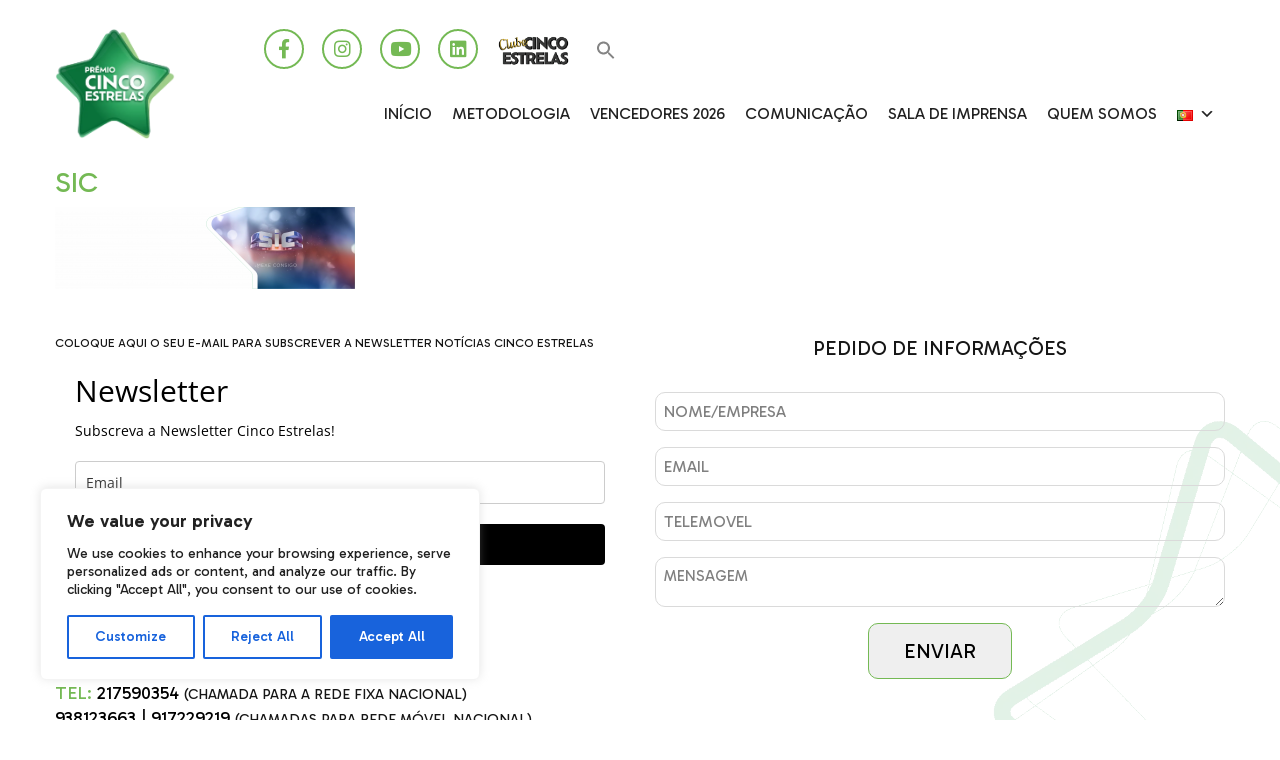

--- FILE ---
content_type: text/css
request_url: https://p.cinco-estrelas.pt/wp-content/themes/cinco-estrelas/style.css?ver=6.8.3
body_size: 9737
content:
/*!
Theme Name: cinco-estrelas
Theme URI: http://cinco-estrelas.pt/
Author: Imagine Virtual
Author URI: http://imaginevirtual.com
Description: Description
Version: 1.0.0
License: Protected private property
License URI: http://cinco-estrelas.pt/termos-e-condicoes/
Text Domain: cinco-estrelas
Tags:

cinco-estrelas is based on Underscores http://underscores.me/, (C) 2012-2016 Automattic, Inc.
Underscores is distributed under the terms of the GNU GPL v2 or later.

Normalizing styles have been helped along thanks to the fine work of
Nicolas Gallagher and Jonathan Neal http://necolas.github.io/normalize.css/
*/


/*--------------------------------------------------------------
>>> TABLE OF CONTENTS:
----------------------------------------------------------------
# Normalize
# Custom
# Media Queries
# Clearfix
--------------------------------------------------------------*/


/*--------------------------------------------------------------
# Normalize
--------------------------------------------------------------*/

html {
    font-family: sans-serif;
    -webkit-text-size-adjust: 100%;
    -ms-text-size-adjust: 100%;
}

body {
    margin: 0;
}

article,
aside,
details,
figcaption,
figure,
footer,
header,
main,
menu,
nav,
section,
summary {
    display: block;
}

audio,
canvas,
progress,
video {
    display: inline-block;
    vertical-align: baseline;
}

audio:not([controls]) {
    display: none;
    height: 0;
}

[hidden],
template {
    display: none;
}

a {
    background-color: transparent;
    color: #71b951;
}

a:active,
a:hover {
    outline: 0;
}

abbr[title] {
    border-bottom: 1px dotted;
}

b,
strong {
    font-weight: bold;
}

dfn {
    font-style: italic;
}

h1 {
    font-size: 2em;
    margin: 0.67em 0;
}

mark {
    background: #ff0;
    color: #000;
}

small {
    font-size: 80%;
}

sub,
sup {
    font-size: 75%;
    line-height: 0;
    position: relative;
    vertical-align: baseline;
}

sup {
    top: -0.5em;
}

sub {
    bottom: -0.25em;
}

img {
    border: 0;

}

.page-template-page-vencedores img {
    height: 100%;
}

svg:not(:root) {
    overflow: hidden;
}

figure {
    margin: 40px 0;
}

hr {
    box-sizing: content-box;
    height: 0;
}

pre {
    overflow: auto;
}

code,
kbd,
pre,
samp {
    font-family: monospace, monospace;
    font-size: 1em;
}

button,
input,
optgroup,
select,
textarea {
    color: inherit;
    font: inherit;
    margin: -0;
}

button {
    overflow: visible;
}

button,
select {
    text-transform: none;
}

button,
html input[type="button"],
input[type="reset"],
input[type="submit"] {
    -webkit-appearance: button;
    cursor: pointer;
}

button[disabled],
html input[disabled] {
    cursor: default;
}

button::-moz-focus-inner,
input::-moz-focus-inner {
    border: 0;
    padding: 0;
}

input {
    line-height: normal;
}

input[type="checkbox"],
input[type="radio"] {
    box-sizing: border-box;
    padding: 0;
}

input[type="number"]::-webkit-inner-spin-button,
input[type="number"]::-webkit-outer-spin-button {
    height: auto;
}

input[type="search"]::-webkit-search-cancel-button,
input[type="search"]::-webkit-search-decoration {
    -webkit-appearance: none;
}

fieldset {
    border: 1px solid #c0c0c0;
    margin: 0 2px;
    padding: 0.35em 0.625em 0.75em;
}

legend {
    border: 0;
    padding: 0;
}

textarea {
    overflow: auto;
}

optgroup {
    font-weight: bold;
}

table {
    border-collapse: collapse;
    border-spacing: 0;
}

td,
th {
    padding: 0;
    vertical-align: -webkit-baseline-middle;
}


/*--------------------------------------------------------------
# Custom main site
--------------------------------------------------------------*/

body {
    background: #ffffff;
    font-family: 'Roboto Condensed', sans-serif;
    color: #1c1c1c;
    overflow-x: hidden;
}

h1,
h2,
h3,
h4,
h5,
h6,
p,
span,
div {
    font-family: 'Roboto Condensed', sans-serif;
    line-height: 135%;
}

p,
span,
div {
    font-size: 15px;
}

h3 {
    font-size: 30px;
    text-transform: uppercase;
    color: #71b951;
}

h5 {
    font-weight: bolder;
    border-bottom: 1px solid;
    padding-bottom: 8px;
}

table tbody,
table tfoot,
table thead {
    background: none;
    border: none;
}

section {
    width: 100%;
}

.imgce {
    background: #d6d6d6;
    border: 2px dashed #bdbdbd;
    width: 100%;
    height: 300px;
}

.site-header {
    background: rgba(28, 28, 28, .98);
    position: fixed;
    width: 100%;
    z-index: 10000;
}

.wrapper {
    width: 100%;
    max-width: 1280px;
    margin: 0 auto;
    height: 150px;
}


.custom-logo-link {
    float: left;

    text-align: center;
}

.site-branding {
    z-index: 1001;
}


.site-branding img {
    width: 100%;
    max-width: 180px;
    margin-top: 10px;
    margin-bottom: 10px;
    text-align: center;
}

.head-title {
    text-align: center;
    margin-top: 20%;
}

.main-navigation {
    position: relative;
    z-index: 1000;
    /* top: 15px; */
}

.nav-menu {
    list-style: none;
    float: right;
}

.nav-menu li {
    float: left;
}

.nav-menu li a {
    color: white;
    border-left: 1px solid;
    font-size: 16px;
    text-transform: uppercase;
    padding: 0 10px;
    border-color: white;
}

.nav-menu li:first-child a {
    border-left: none;
}

.current-menu-item a {
    color: #71b951 !important;
    font-weight: bolder;
}

a:focus,
a:hover {
    color: #1c1c1c;
}

.menu-menu-1-container {
    bottom: 20%;
    position: absolute;
    right: 2.5%;
}

.menu-mobile span {
    font-size: 30px;
    color: white;
    margin-top: 35px;
    text-align: center;
    width: 100%;
    display: none;
    cursor: pointer;
}


/* Menu 2024 */
/* Navigation
--------------------------------------------- */
.main-navigation {
	display: block;
	width: 100%;
}

.main-navigation ul {
	display: none;
	list-style: none;
	margin: 0;
	padding-left: 0;
}

.main-navigation ul ul {
	box-shadow: 0 3px 3px rgba(0, 0, 0, 0.2);
	float: left;
	position: absolute;
	top: 100%;
	left: -999em;
	z-index: 99999;
}

.main-navigation ul ul ul {
	left: -999em;
	top: 0;
}

.main-navigation ul ul li:hover>ul,
.main-navigation ul ul li.focus>ul {
	display: block;
	left: auto;
}

.main-navigation ul ul a {
	width: 200px;
}

.main-navigation ul li:hover>ul,
.main-navigation ul li.focus>ul {
	left: auto;
}

.main-navigation li {
	position: relative;
}

.main-navigation a {
	display: block;
	text-decoration: none;
}

/* Small menu. */
.menu-toggle,
.main-navigation.toggled ul {
	display: block;
}

@media screen and (min-width: 1170px) {

	.menu-toggle {
		display: none;
	}

	.main-navigation ul {
		display: flex;
	}
}




/* SEARCH */
.searchform {
    z-index: 1003;
    position: relative;
   /*  margin-top: 40px; */
    width: 80%;
    float: right;
}

#s:focus {
    width: calc(94% - 20px);
    max-width: 450px;
    float: left;
    background: none;
    border-bottom: none;
    margin: 5px 0 0 45%;
    transition: 0.5s;
}

#s {
    width: calc(100% - 20px);
    max-width: 13%;
    float: left;
    background: none;
    border-bottom: none;
    margin: 5px 0 0 82%;
    transition: 0.5s;
}

.lupa {
    width: 20px;
    height: 20px;
    background: url(img/lupa.png);
    display: block;
    float: right;
    background-size: 100%;
    margin-top: 15px;

}

.cookie-message {
    font-size: 12px;
    position: fixed;
    background: rgba(53, 53, 53, 0.92);
    color: white;
    float: left;
    width: 100%;
    text-align: center;
    z-index: 2000;
    padding-top: 21px;
    bottom: 0;
}

#fvpp-close {
    display: none;
}

.cookie-message div {
    font-size: 12px;

}

.cookie-eater {
    color: #20d3b0;
}

.site-title {
    display: none;
}

.titulos {
    text-align: center;
    font-weight: bold;
    font-size: 4vh;
    color: #71b951;
}

.button {
    background: #20d3b0;
    text-transform: uppercase;
    padding: .85em 3em;
    margin: 0;
}

.search-submit {
    background: #202020;
    text-transform: uppercase;
    padding: .85em 3em;
    margin: 0;
    border: none;
    width: 100%;
    color: white;
}

.button-vencedor {
    color: white;
    width: 100%;
    background: #c1c1c1;

}

.button-vencedor:hover {

    background: #a0a0a0 !important;

}

.sub-titulo {
    font-size: 19px;
    color: #202020;
    margin-bottom: 10px;

}

.institucional {
    color: white !important;
    width: 100%;
    border: 2px solid #c1c1c1 !important;
    background: #c1c1c1;

}

.button:focus,
.button:hover {
    background: #00b390;
}

.mailjet-subscribe {
    background: #71b951;
    text-transform: uppercase;
    padding: .85em 3em;
    width: 100%;
    border: none;
    margin-bottom: 25px;
    color: white;
}


[type=color],
[type=date],
[type=datetime-local],
[type=datetime],
[type=email],
[type=month],
[type=number],
[type=password],
[type=search],
[type=tel],
[type=text],
[type=time],
[type=url],
[type=week],
textarea {
    background: none;
    color: gray;
    border: none;
    border-bottom: 1px solid;
    box-shadow: none;
}

input::placeholder,
textarea::placeholder {
    color: gray;
}

input::-webkit-input-placeholder {
    /* Chrome/Opera/Safari */
    color: gray;
}

input::-moz-placeholder {
    /* Firefox 19+ */
    color: gray;
}

input:-ms-input-placeholder {
    /* IE 10+ */
    color: gray;
}

input:-moz-placeholder {
    /* Firefox 18- */
    color: gray;
}


.home-padding {
    padding-top: 150px;
}

/* Bloco inicial*/

.main-video {
    background-position: 50% 36%;
    background-size: cover;
    background-repeat: no-repeat;
}

.home .main-video {
    background-position: center center;
    background-size: cover;
}

.main-video .texto-inicial {
    height: 720px;
}


.video-activo {
    /* height: 100vh!important; */
    height: 700px !important;
}

.fundo-banner {
    padding: 31px 0 35px 0;
    /* background: rgba(31, 31, 31, 0.68); */
    margin-top: 25%;
    -webkit-transition: background-color .5s ease-in;
    -moz-transition: background-color .5s ease-in;
    transition: background-color .5s ease-in;
    width: 100%;
    z-index: -1;
    top: 0px;
    left: 0px;
    bottom: 0px;
    right: 0px;
    overflow: hidden;
}

.secondary-banner {
    position: absolute;
    width: 100%;
    margin-top: 0;
    height: 600px;
    background: url(img/fundo_banner.png);
    background-size: 100%;
    background-position-x: center;
    background-position-y: 180px;
    background-repeat: no-repeat;
    background: none;
}

.home-banner {
    margin-top: -10;
}

.main-video p {
    text-align: center;
    color: white;
    font-size: 30px;
    font-weight: lighter;
    line-height: 1;
}

.main-video p em {
    font-size: 48px;
    color: #1ABC9C;
    font-family: 'Satisfy', cursive;
}

.slider,
.slider>div {
    height: 700px;
}

.info-img {
    width: 100%;
    max-width: 600px;
    margin: 150px auto 30px;
}

.frase-video {
    padding: 0 20px;
}

.info-video {
    bottom: -650px;
    max-width: 650px !important;
}

.animacao_inicial {
    margin-top: 10%;
    -webkit-animation-name: fade_main;
    -webkit-animation-duration: 2s;
    animation-name: fade_main;
    -webkit-animation-delay: 7s;
    /* Safari 4.0 - 8.0 */
    animation-duration: 2s;
    animation-delay: 7s;
    animation-fill-mode: forwards;
}

@-webkit-keyframes fade_main {
    from {
        opacity: 1
    }

    to {
        opacity: 0
    }
}

@keyframes fade_main {
    from {
        opacity: 1
    }

    to {
        opacity: 0
    }
}

.frase_1 {
    text-align: right;
    font-size: 2.2rem;
    color: white;
    z-index: 5000;
    margin-top: 365px;
    font-weight: normal;
    text-transform: uppercase;
}

.frase_2 {
    text-align: left;
    font-size: 2.2rem;
    color: white;
    z-index: 5000;
    margin-top: 365px;
    font-weight: normal;
    text-transform: uppercase;
}

.frase_1 p {
    text-align: right;
    color: white;
    z-index: 5000;
    line-height: 1;
    font-weight: normal;
    text-transform: uppercase;
}

.frase_2 p {
    text-align: left;
    color: white;
    z-index: 5000;
    line-height: 1;
    font-weight: normal;
    text-transform: uppercase;
}

.frase_2 strong {
    text-align: left;
    z-index: 5000;
    line-height: 1;
    text-transform: uppercase;
}

.top-direito {
    text-align: left;
    font-size: 2.5rem;
    color: white;
    display: block;
    font-weight: bolder;
    margin-top: 254px;
    word-break: break-all;
}

.alinhamento {
    width: 100%;
    max-width: 1280px;
    margin: 0 auto;
    padding: 25px;
    justify-content: center;
}


.alinhamento2 {
    width: 100%;
    max-width: 1280px;
    margin: 0 auto;
    padding: 0 25px;
}

.justify_text {
    text-align: justify;
    padding: 0 20px;
}

.title_lightb {
    margin-top: 60px;
}

.clube_ce {
    color: white;
}

.clube_ce .grid-x {
    padding: 50px;
}



.clube_logo {
    width: 28vh;
    float: right;
    margin: 0 30px;
}

.clube_info {
    margin-top: 55px;
}

.clube_info p {
    font-size: 18px;
}


/*--------------------------------------------------------------
# FRASE GENERICA
--------------------------------------------------------------*/


.generic p {
    text-align: center;
    font-size: 18px;
    text-transform: uppercase;
    color: #1C1C1C;
    max-width: 900px;
    margin: -10px auto;
}

.generic p em {
    color: #1ABC9C;
    font-style: initial;
}

.content_block {
    margin: 0 auto;
    padding: 0 40px;
}


/*--------------------------------------------------------------
# ZONA DUPLA
--------------------------------------------------------------*/

.dual_links {
    padding: 0;
}

.dual_one {
    background: #20D3B0;
    padding-bottom: 100px;
}

.dual_two {
    background: #007070;
    padding-bottom: 100px;
}

.premio_ce {
    width: 50% !important;
    height: 35vh;
    margin: 0 auto;
    background-size: 100% !important;
    background-repeat: no-repeat;
}

.link_site {
    margin-top: 5%;
    text-align: center;
}

.link_img {
    background: #cacaca;
    width: 100%;
    max-width: 300px;
    height: 300px;
    margin: 0 auto;
    display: block;
}


/*--------------------------------------------------------------
# TESTEMUNHOS
--------------------------------------------------------------*/
.testemunhos-titulo {
    text-align: center;
    font-weight: bold;
    margin: 40px 0 20px;
}

.image_mosaic {
    padding: 0;
    background: #2e2e2e;
}

.mosaic_one {
    background: #2d2d2d;
    /*height: 40vh;*/
}

.mosaic_one em {
    color: #1ABC9C;
    text-transform: uppercase;
    font-weight: bolder;
}

.mosaic_two {
    background: #1ABC9C;
}

.mosaic_text {
    text-align: -webkit-left;

    color: white;
    font-style: italic;
    padding: 100px;
}

.testemunho {
    vertical-align: middle;
}

.img {
    width: 100%;
    background-position: center;
    background-size: cover;
}


/*--------------------------------------------------------------
# NOTICIAS
--------------------------------------------------------------*/

.noticias {
    padding: 50px;
    width: 80%;
    margin: 0 auto;
}

.noticia {
    padding: 1%;
}

.titulos_noticcias {
    padding: 80px 0;
}

.titulo_noticia {
    color: #20d3b0;
    text-transform: uppercase;
    font-size: 1.3rem;
    margin: 10px 0 0px;
    font-weight: lighter;
    line-height: 1.4;
    /*   min-height: 35px; */
}

.detalhe-noticia {
    border-top: 1px solid #1c1c1c;
    padding: 20px 0 10px;
    text-align: justify;

}

.img_noticia {
    height: 250px;
}

.botao-noticias {
    margin: 10px auto;
    width: 111px;

}


/*--------------------------------------------------------------
# CLUBE
--------------------------------------------------------------*/

.botao-clube {
    width: 165px;
}

/*--------------------------------------------------------------
# SUGESTÕES
--------------------------------------------------------------*/

.sugestoes {
    text-align: left;
}

.space {
    margin: 0 25px;
}

/* .space_right {
    float: left;
    padding-right: 20%;
}

.space_left {
    float: right;
    padding-left: 20%;
} */

/* Zona Escura ou Zona Clara*/

.dark-block {
    background: #20d3b0;
}

.dark-block h1,
.dark-block h2,
.dark-block h3,
.dark-block h4,
.dark-block h5,
.dark-block h6,
.dark-block p,
.dark-block span,
.dark-block div {
    color: white;
}

.light_block {
    background: white;
}

.light_block h1,
.light_block h2,
.light_block h3,
.light_block h4,
.light_block h5,
.light_block h6,
.light_block p,
.light_block span,
.light_block div,
.titulos-app {
    color: black;
}

.light_block a {
    color: #1ABC9C;
}

.icon-versus {
    padding: 17px 0;
    border: 1px solid #1C1C1C;
    border-radius: 50px;
    text-align: center;
    max-width: 60px;
    margin: 0% auto;
    display: block;
}


/*--------------------------------------------------------------
# PESQUISA
--------------------------------------------------------------*/
.entry-title-search {
    font-size: 30px;
    font-weight: bolder;
    color: #00b390;
}

.infografia-alinhamento {
    max-width: 700px;
    margin: 0 auto;

}

.infografia {
    color: #2D2D2D;
    padding: 10px 0;
    border: 1px solid white;
    text-align: center;
    font-weight: bolder;
    text-transform: uppercase;
}

.fase {
    background: #20d3b0;
    color: white;
    font-size: 34px;
    max-width: 285px;
    margin: 24px auto 0px;
}

.info_text {
    font-size: 30px;
    color: #1ABC9C;
}

.info_text2 {
    font-size: 20px;
    color: #1ABC9C;
}

.info_letra {
    font-size: 70px;
    color: #20d3b0;
    line-height: 1;
    margin-top: 40px;
}

.info_desc {
    font-size: 14px;
    padding-bottom: 28px;
    max-width: 335px;
    margin: 0 auto;
    line-height: 1;
}

.info_letra_desc1 {
    font-size: 23px;
    line-height: 1;
    height: 25px;
}

.info_letra_desc2 {
    font-size: 12px;
    height: 25px;
    color: #20d3b0;
}

.info_percent1 {
    background: #20d3b0;
    color: white;
    font-size: 28px;
    padding: 5px 0;
}

.info_percent2 {
    background: #1ABC9C;
    color: white;
    font-size: 28px;
    padding: 5px 0;
}

.mini_desc1 {
    font-size: 12px;
    min-height: 50px;
}

.tops {
    border: 1px solid;
    border-bottom: 0;
    padding-top: 16px;
    height: 0;
    margin-bottom: 100px;
    background: url(img/seta.png);
    background-repeat: no-repeat;
    background-position: center -4px;

}

.bottoms {
    border: 1px solid;
    border-top: 0;
    padding-top: 10px;
    height: 10px;
    margin-top: 20px;
    font-size: 13px;
    text-transform: uppercase;
    text-align: center;
    margin-bottom: 55px;
}

.bottoms span {
    font-size: 14px;
    margin: 15px auto;
}

.bottoms div {
    font-size: 15px;
    color: #20d3b0;
}

.bottoms div span {
    font-size: 12px;
    color: #20d3b0;
}

.info_last {
    background: #ADADAD;
    color: white;
    font-size: 16px;
    padding: 8px 0;
    margin-top: 50px;
}

/*--------------------------------------------------------------
# Menu MOBILE
--------------------------------------------------------------*/
/* 
.overlay {
    height: 100%;
    width: 0;
    position: fixed;
    z-index: 11999;
    top: 0;
    left: 0;
    background-color: rgb(0, 0, 0);
    background-color: rgba(0, 0, 0, 0.9);
    overflow-x: hidden;
    transition: 0.5s;
}

.overlay-content {
    position: relative;
    top: 5%;
    width: 100%;
    text-align: center;
    margin-top: 30px;
}

.overlay a {
    padding: 3px;
    text-decoration: none;
    font-size: 18px;
    color: #ffffff;
    display: block;
    transition: 0.3s;
    line-height: 2;
}

.overlay a:hover,
.overlay a:focus {
    color: #f1f1f1;
}

.overlay .closebtn {
    position: absolute;
    top: 0px;
    right: 51px;
    font-size: 55px;
}

.overlay ul li {
    float: left;
    width: 100%;
    text-align: left;
    margin: 0 54px;
    list-style: square;
    color: white;
}

.overlay .searchform {
    width: 100%;
    margin: 90px auto 0;
}

.overlay #s {
    border: 1px solid;
}

.overlay .searchform div {
    margin: 0 auto;
    width: 80%;
}

.mouse-icon {
    border: 2px solid #fff;
    border-radius: 16px;
    display: block;
    height: 50px;
    margin: -100px auto 50px;
    position: relative;
    width: 30px;
    z-index: 1001;
}

.mouse-icon .scroll {
    animation-delay: 0s;
    animation-duration: 1s;
    animation-iteration-count: infinite;
    animation-name: scrolling;
    animation-play-state: running;
    animation-timing-function: linear;
}

.mouse-icon .scroll {
    background: #fff none repeat scroll 0 0;
    border-radius: 10px;
    height: 10px;
    margin-left: auto;
    margin-right: auto;
    position: relative;
    top: 4px;
    width: 4px;
}
 */


/*--------------------------------------------------------------
# FOOTER / RODAPÉ
--------------------------------------------------------------*/

.site-footer {
    border-top: 1px solid #adadad;
}



.footer ul {
    list-style: none;
    margin: 0;
}

.footer i {
    font-size: 40px;
    color: #20D3B0;
    padding: 18px 22px;
    border-radius: 100px;
}

.newsletter {
    padding: 10px 10% 0 0;
}

.contacts-info {
    padding: 35px 10% 0 0;
}

.widget_text .newsletter {
    padding-top: 0;
}

.footer-button {
    width: 100%;
}

#custom_html-3,
.text-3 {
    list-style: none;
}

textarea[rows] {
    min-height: 50px;
    height: 50px;
    margin-bottom: 15px;
}

.titulo-footer {
    color: #1c1c1c;
    font-size: 20px;
    text-transform: uppercase;
    font-weight: bolder;
}

.titulo-parceiros {
    color: #1ABC9C;
    font-size: 20px;
    text-transform: uppercase;
    font-weight: bolder;
    text-align: center;
    padding-bottom: 25px;
}

.img_parceiro {
    width: 185px;
    margin: 0 auto;
}



.slider-background {
    position: absolute;
    z-index: -1;
    top: 0px;
    left: 0px;
    bottom: 0px;
    right: 0px;
    overflow: hidden;
    margin: 0;

}

.links-rodape {
    margin-top: 20px;
}

.outras-paginas {
    font-size: 20px;
    font-weight: bolder;
    color: #20d3b0;
}


.titulo-mapa {
    font-size: 16px;
    font-weight: bolder;
    line-height: 1;
}

.link-column li {
    float: left;
    border-left: 1px solid gray;
    padding: 0 11px;
    line-height: 1;
}

.link-column li:first-child {
    border-left: none;
    padding-left: 0;
}

.socials {
    padding: 30px 0 45px 0;
}

.socials li {
    height: 85px;
    width: 85px !important;
    border: 3px solid #20D3B0;
    border-radius: 50px;
    float: left;
    margin: 10px auto;
    text-align: center;
    font-size: 48px;
}

.partners {
    margin: 0 auto;
    padding: 0px;
}

.site-info {
    background: #303030;
    padding: 30px 10px;
    color: white;
}

.site-links {
    padding: 15px 0;
    max-width: 935px;
    margin: 0 auto;
}

.site-links ul {
    list-style: none;
    margin: 0 auto;
    font-size: 13px;
    text-align: center;
    float: left;
    line-height: 1;
}

.site-links ul li {
    float: left;
    margin: 0 2px;
    border-left: 1px solid white;
    padding: 0 6px 0 8px;
    line-height: 1;
}

.site-links ul li:first-child {
    border-left: none;
}

.menu-permalinks-container {
    margin-left: 10%;
}

.brand {
    float: none !important;
    margin: 0 auto;
    color: #888888;
}


/*--------------------------------------------------------------
# Vencedores
--------------------------------------------------------------*/

.main-vencedor {
    height: 150px;
}

.vencedor-div>ul>li {
    height: 170px;
    display: flex;
    flex-direction: column;
    justify-content: center;
}

.vencedor-div ul li img {
    margin: 0 auto;
    min-width: 178px;
}

.drop-menu-down-0,
.drop-menu-down-1,
.drop-menu-down-2 {
    font-size: 16px;
    font-weight: 300;
    text-transform: uppercase;
    color: #c1c1c1;
    padding: 6px 15px;
    position: relative;
    border: 1px solid #c1c1c1;
    cursor: pointer;
    max-height: 43px;
    /* margin-bottom: 5px; */
    text-align: center;

}

ul#vencedores-tabs,
ul#marcas-tabs,
ul#categorias-tabs {
    display: none;
    width: 100%;
    z-index: 1000;
    max-height: 200px;
    overflow-y: auto;
    overflow-x: hidden;

}

/* .option-selected {
    background: #c1c1c1;
    color: white !important;
}
 */
.option-selected a{
    background: #c1c1c1;
    color: white !important;
}

.vencedor-div {
    float: left;
    border: 1px solid #c1c1c1;
    text-align: center;
    margin-top: 15px;
    display: inline-table;
}

.vencedor-div ul {
    list-style: none;
    margin: 0;
    width: fit-content;
}

.tab-anos {
    margin-right: 10px;
}

.tab-titulo {
    margin-top: 40px;
    /* border-bottom: 1px solid gainsboro; */
    text-transform: uppercase;
    padding: 0 !important;
}

ul#vencedores-tabs li,
ul#marcas-tabs li,
ul#categorias-tabs li {
    float: none;
}

.filters .select-titulos {
    text-align: right;
    padding-right: 10px;
}

.map {
    margin: 0 auto;
    width: 588.594px;
    height: 600px;
    background: url('img/Ativo72.png');
    background-position: -118px -178px;
    background-size: 165.2%;
}

.select-titulos {
    font-weight: bolder;
    font-size: 30px;
    color: #71b951;
    margin-bottom: 0;
    padding: 0;
}

.select-vencedores {
    width: 90%;
    margin: 1% 5%;
    border: 1px solid #71b951;
    color: #71b951;
    padding: 6px 30px;
}

.tabs-content {
    border: none;
    padding-bottom: 15px;
    background: none;
}

.tabs-content .active {
    display: block;
    padding: 0;
}

.titulo-vencedor {
    font-weight: 400;
    font-size: 30px;
}



/*--------------------------------------------------------------
# Slideshow
--------------------------------------------------------------*/

.premio-slideshow {
    width: 100%;
}


/*--------------------------------------------------------------
# Animação Fade
--------------------------------------------------------------*/

.fade {
    -webkit-animation-name: fade;
    -webkit-animation-duration: 1.5s;
    animation-name: fade;
    animation-duration: 1.5s;
}

@-webkit-keyframes fade {
    from {
        opacity: .4
    }

    to {
        opacity: 1
    }
}

@keyframes fade {
    from {
        opacity: .4
    }

    to {
        opacity: 1
    }
}

.video-background {
    width: 100%;
    /*  height: 75vh; */

    position: absolute;
}

.desktop {
    display: flex!important;
}

.mobile {
    display: none!important;
}


/*--------------------------------------------------------------
# Custom Premio site
--------------------------------------------------------------*/


/*--------------------------------------------------------------
# Custom Portugal site
--------------------------------------------------------------*/


/* Bloco Apps */

.blocoApps {
    padding: 60px 0;
}

.blocoApps div {
    width: 100%;
    margin: 0 auto;
}

.blocoApps p {
    text-align: center;
    font-size: 16px;
    font-weight: normal;
    color: #1C1C1C;
    padding: 15px 20px;
    height: max-content;
    width: 100%;
}

p.apple {
    text-align: right;
    padding: 1%;
}

p.android {
    text-align: left;
    padding: 1%;
}

.apple_icon {
    width: 180px;
    margin: 14px auto;
    display: block;
}

.google_icon {
    width: 180px;
    margin: 14px auto;
    display: block;
}

.votacao {
    margin: 0 auto;
    padding: 20px;
    text-align: center;
}

.votacao-text {
    text-align: center;
}

.votacao-portugal {
    background: #1c1c1c;
}

.blocoVotacao p {
    text-align: justify;

}

.banner-text {
    text-align: center;
    font-size: 35px;
    color: white;
    font-weight: bolder;
}


.vencedor-bloco-direito {
    /*  padding: 0 3%; */
    text-align: justify;
}

.distrito {
    font-size: 40px;
    margin-left: 10px;
}

.nome-vencedor {
    font-size: 18px;
    font-weight: bolder;
    color: #71b951;
    list-style: none;
    text-transform: uppercase;
}

.lista-categ-vencedor {
    text-transform: uppercase;
    line-height: 150%;
    font-weight: bold;
    color: #424242;
}

.titulos-vencedor {
    text-align: left;
    padding: 0;
    font-weight: bold;
    font-size: 40px;
    color: #71b951;
    margin: 0;
    line-height: 1;
}

.ficha-tecnica h4 {
    font-size: 20px;
    color: #1C1C1C;
    line-height: 1;
    padding: 2% 0 5%;
    text-transform: uppercase;
}

.vencedor-bloco-direito p {
    font-size: 16px;
    color: #1C1C1C;
}

.vencedor-bloco-esquerdo img {
    width: 100%;
    /* padding: 0px 5%; */
    padding: 10px 0;

}


.ficha-tecnica-titulo {
    color: #71b951;
    font-size: 18px;
    text-transform: uppercase;
    float: left;
    margin-right: 4px;
}

.ficha-tecnica-info div {
    width: 100%;
    padding-bottom: 10px;
}

.ficha-tecnica-info span {
    font-size: 17px;
    color: #1C1C1C;
    line-height: 135%;
}

.comunicacao p {
    font-size: 24px;
    color: #1C1C1C;
    line-height: 1;
}

.comunication-buttons p a {
    text-transform: uppercase;
    padding: .85em 3em;
    width: 200px;
    color: white;
    margin: 10px auto;
    display: block;
    font-size: 18px;
    font-weight: 300;
    text-transform: uppercase;
    color: #c1c1c1;
    padding: 10px 15px;
    position: relative;
    border: 1px solid #c1c1c1;
    text-align: center;
    margin-bottom: 50px;

}

.comunication-buttons2 p a {
    text-transform: uppercase;
    padding: .85em 3em;
    color: white;
    margin-right: 10px;
    display: block;
    font-size: 18px;
    font-weight: 300;
    text-transform: uppercase;
    color: #c1c1c1;
    margin-top: 25px;
    padding: 8px 15px;
    position: relative;
    border: 1px solid #c1c1c1;
    float: left;

}

.imagens-comunicacao img {
    max-width: 300px;
    width: 100%;
}

.link-column a {
    font-size: 13px;
    line-height: 1;
    text-transform: uppercase;
    color: #3c3c3c;
    padding: 0;
}

p img.aligncenter {
    text-align: center;
    margin: 0 auto;
    display: block;
}

.aligncenter {
    text-align: center;
    margin: 0 auto;
    display: block;
}

/* comunicação */

.tabs {
    border: none;
    margin-top: 0px;
    padding: 0px;
    -webkit-margin-before: 0;
    -webkit-margin-after: 0;
    -webkit-padding-start: 0;
}

.tabs-title>a {
    font-size: 18px!important;
    color: black;
    border: 1px solid #74B954!important;
    padding: 10px 18px!important;
    display: block;
    margin: 15px auto;
    border-radius: 10px;
    text-transform: uppercase;
    text-align: center;
}

.tabs-title>a:hover {
    background: #74B954!important;
    color: white!important;
}

.tabs-title>a:focus,
.tabs-title>a[aria-selected=true] {
    text-decoration: underline;
    color: white;
    background: #74B954;
    border: 1px solid #74B954;
}

.tabs-panel {
    padding: 0;
    margin: 0;
    width: 100%;
}

.tabs::after,
.tabs::before {
    display: table;
    content: ' ';
    -ms-flex-preferred-size: 0;
    flex-basis: 0;
    -ms-flex-order: 1;
    order: 1;
    /* 
    margin-top: 8px; */
}

#todos-tabs a,
#ocs-tabs a,
#personalidades-tabs a,
#temas-tabs a {
    text-transform: uppercase;
    padding: .85em 3em;
    width: 100%;
    display: block;
    font-size: 18px;
    font-weight: 300;
    text-transform: uppercase;
    color: #c1c1c1;
    padding: 6px 15px;
    position: relative;
    border: 1px solid #c1c1c1;
    text-align: center;
}

#categorias-tabs::-webkit-scrollbar-track,
#marcas-tabs::-webkit-scrollbar-track {
    -webkit-box-shadow: inset 0 0 6px rgba(0, 0, 0, 0.3);
    box-shadow: inset 0 0 6px rgba(0, 0, 0, 0.3);
    background-color: #F5F5F5;
}

#categorias-tabs::-webkit-scrollbar,
#marcas-tabs::-webkit-scrollbar {
    width: 10px;
    background-color: #F5F5F5;
}

#categorias-tabs::-webkit-scrollbar-thumb,
#marcas-tabs::-webkit-scrollbar-thumb {
    background-color: #dcdcdc;
}


.option-selected a {
    color: white !important;
}

#todos-tabs.tabs::after,
#todos-tabs.tabs::before,
#ocs-tabs.tabs::after,
#ocs-tabs.tabs::before,
#personalidades-tabs.tabs::after,
#personalidades-tabs.tabs::before {
    margin: 0 !important;
}

.separador {
    background: url('img/barra.jpg');
    background-size: cover;
    height: 0px;
    width: 100%;
}

.separador2 {
    background: url('img/barra.jpg');
    background-size: cover;
    height: 0px;
    width: 100%;
    filter: invert(100%);
    -webkit-filter: invert(100%);
}

.imagens-comunicacao div {

    text-align: center;
    margin-bottom: 10px;
}

.comunicacao .cell {
    padding-top: 20px;
}

.wp-playlist {
    margin-top: 7px !important;
}

.fancybox-slide div.medium-4.cell {
    width: 40% !important;
}

.wp-playlist-light {
    background: white !important;
    border: 1px solid #c1c1c1 !important;
}

.mejs-container,
.mejs-container .mejs-controls,
.mejs-embed,
.mejs-embed body {
    background: #20d3b0 !important;
}

.wp-playlist .wp-playlist-current-item img {
    display: none !important;
}

.site1 {
    text-align: center;
    padding-top: 25px;
}

.site2 {
    text-align: left;
    padding-top: 5px;
}

#menu-permalinks a,
.brand a {
    padding: 0;
    color: white;
}

#menu-permalinks li {
    line-height: 1;
}

/**------- Lad 23.11.17 --------**/

/* ul.sub-menu {
    display: none;
    position: absolute;
    width: max-content;
    background: white;
    padding: 20px 0 0;
    margin: 0 0 0;
} */
ul.sub-menu {
    display: none;
    position: absolute;
    width: max-content;
    background: white;
    padding: 20px 0 0;
    margin: 0 0 0;
}
#primary-menu li:last-child ul.sub-menu {
    right: 0;
}

ul.sub-menu li {
    display: block;
    float: none;
}

ul.sub-menu li a {
    border: none;
    padding: 3px 10px;
    margin-bottom: 8px;
}

ul.sub-menu li a:hover {
    text-decoration: underline;
}

.video-background {
    display: block;
}

.image-background {
    display: none;
}

.slide-mobile {
    display: none;
}

.search-results .conferencia,
.search-results .noticia {
    border-bottom: none;
    padding: 0;

}
.is-menu.is-dropdown form {
    z-index: 90000;
}
.wp-video{
    margin: 0 auto;
}

/*--------------------------------------------------------------
# Media queries
--------------------------------------------------------------*/



@media only screen and (max-width: 1024px) {
    .search-mobile {
        display: none;
    }

    .wrapper {
        width: 90%;
        height: 110px;
    }

    .titulos {
        font-size: 3.5vh;
    }

    .titulo_noticia {

        font-size: 1.2rem;
    }

    .main-vencedor {
        height: 100px;
    }

    .site-branding img {
        width: 100%;
    }

   /*  .menu-mobile {
        position: absolute;
        right: 20px;
        top: 20px;
    }

    #menu_mobile ul.sub-menu {
        display: block;
        position: relative;
        padding: 0;
        background: none;
    }

    .menu-mobile span {
        display: block;
    }

    .main-navigation {
        display: none;
    } */

    .generic p {
        line-height: 150%;
        padding: 0 5%;
        text-align: center;
        font-size: 13px;
    }

    .info-img {
        max-width: 150px;
        margin-top: 155px;
    }

    .map {
        display: none;
    }

    .banner-text {
        font-size: 30px;
        text-align: center;
    }

    .fundo-banner {
        margin-top: 0;
    }

    .wrapper {
        height: auto;
    }

    .site-branding {
        width: 90%;
        text-align: center;
    }

    .secondary-banner {
        background: none;
    }

    .content_block {
        width: 100%;
        padding: 0% 0px 0%;
    }

    .noticias {

        width: 100%;
        margin: 0 auto;
        padding: 25px;
    }

    .mosaic_two {
        height: 45vh;
    }

    .mosaic_text {
        text-align: -webkit-left;
        color: white;
        font-style: italic;
        padding: 75px 30px;
    }

    .footer {
        width: 100%;
        padding: 25px;
    }

}


@media only screen and (max-width: 768px) {

    .main-video {
        background-size: 185%, cover !important;
    }

    #s {
        width: calc(100% - 20px);
        max-width: 80%;
        float: left;
        background: none;
        border-bottom: none;
        margin: 5px 0 0 0%;
        transition: 0.5s;
    }
}

@media only screen and (max-width: 667px) {
    .slide-mobile {
        display: block;
    }

    #s,
    #s:focus {
        width: calc(100% - 20px);
        max-width: 300px;
        float: left;
        background: none;
        border-bottom: none;
        margin: 5px 0 0 0%;
        transition: 0.5s;
    }

    .site-branding img {
        width: 100%;
        max-width: 100px;
        margin-top: 10px;
        margin-bottom: 10px;
        text-align: center;
    }

    .side-text-wrapper,
    .side-image>div {
        height: 50vh;
    }


    .overlay .searchform {

        margin: 10px auto 0;
    }

    .desktop {
        display: none!important;
    }

    .mobile {
        display: flex!important;
        text-align: center;
    }

    .blocoApps {
        padding: 30px 0;
    }

    .info-img {
        max-width: 150px;
        /* margin: 30% auto 5%; */
    }

    .main-video p {
        font-size: 17px;
    }

    .main-video p em {
        font-size: 20px;
    }

    .light_block {
        padding: 20px 0;
    }

    .titulos {
        padding: 0;
    }

    p.apple,
    p.android {
        padding: 8% 10%;
        text-align: center;
    }

    .img_noticia {
        height: 180px;
    }
/* 
    .main-navigation {
        display: none;
    } */


    .link-column li {
        border: none;
        background: rgb(7, 187, 157);
        color: white;

        margin: 10px;
        padding: 10px;
    }

    .space_left,
    .space_right {
        padding: 0;
    }

    .clube_logo {
        padding: 0 10% 10%;
        float: none;
        width: 85%;
    }

    .footer i {
        font-size: 38px;
    }

    .socials li {
        height: 80px;
        width: 80px !important;
        font-size: 38px !important;
    }

    .frase_1,
    .frase_2 {
        display: none;
    }

    .link-column a {
        font-size: 14px;
        line-height: 1;
        text-transform: uppercase;
        font-weight: bolder;
        color: white;
        text-align: center;
        padding: 0;
    }

    .site2 {
        text-align: center;

    }

    .link-column li:first-child {
        padding-left: 10px;
    }

    .current-menu-item a {
       /*  color: white !important; */
        font-weight: bolder;
        text-decoration: underline;
    }

    .clube_info {
        margin: 0 auto;
    }

    .botao-clube {
        margin: 10px auto;
    }

    .newsletter {
        padding: 25px 0 0 0;
    }

}

@media only screen and (max-width: 603px) {
    .space {
        margin: 0;
    }

    .custom-logo-link {
        margin: 0 auto;
        float: inherit;
    }

    .menu-mobile span {
        margin-top: 18px;
    }

    .main-video {
        background-size: 450%, cover !important;
    }

    .video-background {
        display: none;
    }

    .image-background {
        display: block;
        height: 636px;
    }

    .main-video .texto-inicial {
        display: none;
    }
}

/*--------------------------------------------------------------
# Clearfix
--------------------------------------------------------------*/
.clearfix:after {
    content: " ";
    visibility: hidden;
    display: block;
    height: 0;
    clear: both;
}

/* DESIGN 2024 */
/* Header 2024 */
.site-header-2024{
    background: rgba(255, 255, 255, 1);
    position: fixed;
    width: 100%;
    z-index: 10000;
    height: 130px;
}
#search-menu{
    float: right;
    margin-top: 10px;
}
.search-icon-path{ fill:#74b954;}
#search-menu .link-social a{
    width: 50px;
    height: 50px;
    font-size: 25px;
    color: #74b954;
    float: right;
    margin: 0 9px;
    border-radius: 50%;
    border: 2px solid #74b954;
    text-align: center;
    display: block;
    padding: 11px 0;
}
#primary-menu {margin-top: 35px;}
.site-header-2024 .nav-menu li a {
    color: black;
    font-family: 'Gabarito', sans-serif;
}
/* DESIGN 2024 */
.container{
    max-width: 1170px;
    margin:0 auto;
    display: block;
}
.main-color{color:#74B954;}
.secondary-color{color:#ABD4A7;}

/* Página Listagem Vencedores */
.seccao-intro-listagem-vencedores{
    padding:60px 0;
    background-color: #F7F7F7;
    margin-bottom: 30px;
}
.vencedores-listagem-titulos span{
    font-family: 'Gabarito', sans-serif;
    font-size: 120px;
    line-height: .95;    
}
.vencedores-listagem-intro p{
    font-family: 'Gabarito', sans-serif;
    font-size:16px;
    color:#000000;
    margin: 20px 0;
} 
.vencedores-listagem-imagem{
    display: flex;
    justify-content: center;
    flex-direction: column;
}
.btn-v24{
    border: 1px solid #74B954!important;
    border-radius: 10px;
    font-family: 'Gabarito', sans-serif;
    font-size: 16px!important;
    padding: 15px!important;
    text-align: center!important;
    color: black!important;
    height: 52px!important;
    min-height: 52px;
}
.page-template-page-vencedores-2024 .tabs-title>a {
    font-size: 16px;
    color: black!important;
    text-transform: uppercase;
    text-align: center;
    margin: 0px 6px 10px 0px;
    padding: 8px;
    border: 1px solid #74B954!important;
    border-radius: 10px;
}
.vencedor-titulo{
    font-family: 'Gabarito', sans-serif;
    font-size: 60px;
    color:#A8A8A8;
    padding-top: 30px;
}
.tema-fundo{
    width: 185px;
    border-radius:50% ;
    height: 185px;
    text-align: center;
    display: flex;
   /*  border: 5px solid #F7F7F7; */
    justify-content: center;
    align-items: center;
    position: relative;
    background-position: center;
    background-size: contain;
    background-repeat: no-repeat;
    margin: 0 auto;
}
.vencedor-fundo{
    width: 185px;
    border-radius:50% ;
    height: 185px;
    text-align: center;
    display: flex;
    border: 5px solid #F7F7F7;
    justify-content: center;
    align-items: center;
    position: relative;
    background-position: center!important;
    background-size: contain!important;
    background-repeat: no-repeat;   
    margin: 0 auto;
}
.tema-vencedor-link{
    text-align: center;
    margin: 10px auto;
    color:black;
    font-family: 'Gabarito', sans-serif;
    font-weight: 600;
}
.vencedor-fundo:hover .numeros-vencedor{    
    opacity: 1;
    transition: all 1s;
    display: flex;
    flex-direction: column;
}
.numeros-vencedor{
    opacity: 0;
    position: absolute;
    top: 0;
    background: rgb(0 0 0 / 80%);
    border-radius: 50%;
    width: 100%;
    height: 100%;
    padding: 10px;
    display: flex;
    justify-content: center;
    align-items: center;
    transition: all 1s;
    flex-direction: column;
}
.btn-vencedor{
    color: white!important;
    border: 1px solid;
    margin-top: 4px;
    border-radius: 5px;
    padding: 6px;
    font-size: 11px;
}
/* Página Vencedor 2024 */
.seccao_vencedor{padding:35px 0 100px;min-height: 575px;background-position: center, center bottom;
    background-size: 2560px, 0%;background-repeat: no-repeat;}
.vencedor-nome{
      font-family: 'Gabarito', sans-serif;
    font-size:100px;
    color:#74B954;
    line-height: 1;
}
.vencedor-categoria {
    font-family: 'Gabarito', sans-serif;
    color: #ABD4A7;
    line-height: 1;
}
.vencedor-subtitulo{
      font-family: 'Gabarito', sans-serif;
    font-size:40px;
    color:#ABD4A7;
    line-height: 1;
}
.vencedor-introducao{margin:30px 0 20px;}
.vencedor-introducao p{
    font-family: 'Gabarito', sans-serif;
    font-size:14px;
    color:#000000;
}
.vencedor-morada{margin-bottom: 15px;}
.vencedor-morada strong{color:#74B954;font-size:16px;}
.vencedor-morada p{color:#A8A8A8;font-size:14px; font-family: 'Gabarito', sans-serif;}
.vencedor-telefone{color:#A8A8A8;font-size:14px; font-family: 'Gabarito', sans-serif;}
.vencedor-email{color:#A8A8A8;font-size:14px; font-family: 'Gabarito', sans-serif;}
.vencedor-telefone strong, .vencedor-email strong{color:#74B954;} 
.vencedor-telefone a, .vencedor-email a{color:#A8A8A8;    font-size: 16px;} 
.vencedor-telefone a:hover, .vencedor-email a:hover{color:#000000;} 
.vencedor-website-btn {
    border: 2px solid #74B954;
    border-radius: 10px;
    padding: 6px 30px;
    color: black;
    font-size: 18px;
    display: block;
    width: fit-content;
    margin: 21px 0;
}
.vencedor-redes{
    display: flex;
    flex-direction: row;
    gap:10px;
    margin: 15px 40px 0 0;
}
.vencedor-social{
   color:#74B954!important;
   font-size:16px!important;
   margin:5px 0;
}
.vencedor-social img{
    max-width: 50px;
}
.vencedor-align-right-img{
    display: flex;
    justify-content: center;
    align-items: center;
}
.seccao_colunas{
    background-color: #EDEDED;
    padding:35px 0;
}
.grelha_colunas{
    display: flex;
    justify-content: space-evenly;
       
}
.valor_coluna{color:#80C08F; font-size:60px;   font-family: 'Gabarito', sans-serif;text-align: center;}
.feature_coluna{background-color: #74B954;width: 100px;height:3px;display: block;margin:5px auto;}
.campo_coluna{color:#ABD4A7; font-size:28px;   font-family: 'Gabarito', sans-serif;text-align: center;    max-width: 205px;
    line-height: 1;    margin: 0 auto;}
.vencedores_testes{
    margin: 35px 0 0;
    text-align: center;
}
.vencedores_testes p{ font-family: 'Gabarito', sans-serif; }
.vencedores_testes p strong{    font-family: 'Gabarito', sans-serif;color:#74B954;}
.seccao_informacao{padding:25px 0;background-color: white;}
.seccao_informacao_titulo{ 
    font-family: 'Gabarito', sans-serif;
    font-size:60px;
    color:#A8A8A8;
    text-align: center;
}
.seccao_informacao_texto{margin:30px 0;}
.seccao_informacao_texto p{
    font-family: 'Gabarito', sans-serif;
    font-size:14px;
    color:#000000;
    text-align: justify;
}
.seccao_video{ padding:45px 0;background-color: #f3f3f3;}

.seccao_video iframe{
	    max-width: 700px;
    width: 83vw;
    aspect-ratio: 16 / 9;
}

.seccao_slider{
    padding:45px 0;background-color: #f3f3f3;
    min-height: 500px;
}
.slide-imagem img{
    height: 100%;
    width: fit-content;
    margin: 0 auto;
}


/* Footer */
.pre-footer{padding:30px 10px;}
.FAQ-footer{
    color:#D3C08C;
    font-size: 16px;
}
.MAP-footer{
    color:white;
    font-size: 16px;
}
.inline-content{
    display: flex;
}
.pages-footer{
    display: flex;
}


/* watermark */
.fp-watermark a{
    display: none!important;
  }

@media screen and (max-width: 1170px) {
    #fp-nav {
        top: 42%;
    }
    .site-header {
      height: 100px;
    }
    .menu-toggle {
          position: absolute;
          top: 18px;
          right: 15px;
          border: 0;
          background: #c9c9c9;
          color: #ffffff;
          font-weight: 400;
          font-size: 19px;
          z-index: 1;
          border-radius: 0;
          padding: 5px 0px;
          width: 46px;
      }
  
      .fa-times {
          display: none !important;
      }
  
      .toggled .fa-bars,
      .toggled .burguer {
          display: none;
      }
  
      .toggled .fa-times {
          display: block !important;
          padding: 0px 15px;
          border: 0;
      }
  
      #primary-menu {
          position: fixed;
          bottom: 0;
          top: 125px;
          z-index: 1;
          left: 50%;
          width: 97%;
          margin: 0 auto;
          transform: translateX(-50%);
          background: #ffffff;
          height: fit-content;
          box-shadow: 1px 1px 6px #c1c1c1;
      }
  
    #primary-menu li {
        background: #202020;
        text-align: center;
        display: block;
        clear: both;
        width: 100%;
        padding: 10px;
        height: auto;
        justify-content: center;
    }
    .nav-menu li a {border-color: #202020;}  
    .main-navigation a {
        color: black;
        padding: 0.5rem;
        font-size: 18px;
        text-align: center;
        float: unset;
        margin: 0px;
        font-weight: bold;
    }
    .seccao_vencedor {
        padding: 20px 0 0;
        min-height: unset;
        background-position: center;
        background-size: 0;
        background-repeat: no-repeat;
    }       
    .fundo_vencedor_mobile{ padding: 0 30px 50px;    }
    .grelha_colunas {       
        flex-direction: row;
        flex-wrap: wrap;
    }   
    .coluna { width: 50%;    padding: 10px; }    
    .vencedor-titulo {  font-size: 40px;    }    
    .vencedores_testes,.seccao_informacao_texto{padding: 0 25px;    }
    .vencedor-nome{font-size: 45px!important;}
    .vencedor-subtitulo {
        font-size: 24px !important;
    }
    .seccao_informacao_titulo {font-size: 40px;line-height: 1.4;}
    .valor_coluna {
        font-size: 30px;
    }
}


--- FILE ---
content_type: text/css
request_url: https://p.cinco-estrelas.pt/wp-content/themes/cinco-estrelas/template-parts/css2024/style.css
body_size: 5386
content:
/* Premio Cinco Estrelas 2024 */
html, body{
  font-family: 'Gabarito', sans-serif;
  margin: 0;
  color:#161616;
  width: 100vw;
  overflow-x: hidden!important;
}

h1,h2,h3,h4,h5,p,a,span,div{
  font-family: 'Gabarito', sans-serif;
}
.entry-content a {  color: #74B954;}
/* Cinco-estrelas - 2023*/
.site-branding img {
  margin: 0;
  width: 100%;
  text-align: left;
  margin-top: 10px;
  margin-bottom: 10px;
}
.site-header-2024 .site-branding img {
  max-width: 120px;
}
#search-menu{
  float: right;
  margin-top: 10px;
}
.search-icon-path{
  fill:#D3C08C;
  
}

.search-social-block{
  display: flex;
  justify-content: end;
}
.link-social a{
  width: 40px;
  height: 40px;
  font-size: 19px!important;
  color: #74B954;
  border: 2px solid #74B954!important;  
  float: right;  
  margin: 0 9px!important;
  border-radius: 50%;
  text-align: center!important;
  display: block!important;
  padding: 8px 0!important;
}
.social-header{
  float: right;
  margin-top: 10px;
}
.social-header a{
  width: 40px;
  height: 40px;
  font-size: 19px;
  color: #74B954;
  float: right;
  margin: 0 9px;
  border-radius: 50%;
  border: 2px solid #74B954;
  text-align: center;
  display: block;
  padding: 8px 0;
}
.clube-cinco-link{
  border: none !important;
  width: 75px !important;
  padding: 0 !important;
}

/* Menu */
.nav-menu li a {
  color: #2b2a29;
  border-left: 1px solid;
  font-size: 16px;
  text-transform: uppercase;
  padding: 0 10px;
  border-color: white;
}


/* geral */
.big-container{
    max-width: 90vw;
    margin:0 auto;
    display: block;
    padding: 0 15px;
}
.container{
    max-width: 1170px;
    margin:0 auto;
    display: block;
}
h2{
  font-size: 60px;
  color: silver;
  line-height: 1.1;
 
}
h2.gold{
  color:#74B954;
}
p{ 
  font-size: 16px;
}
p.text-18{ font-size: 18px;}
a{
  font-size: 20px;
}


.btn-gold {
  font-size: 20px;
  color: black;
  border: 1px solid #74B954;
  padding: 15px 35px;
  display: block;
  margin: 15px auto;
  width: fit-content;
  border-radius: 10px;
}

.title{
  font-size: 60px;
  text-align: center;
  margin-bottom: 25px;
}
.subtitle{
  font-size: 50px;
}

.small-feature{
  display: block;
  margin: 10px auto;
  height: 3px;
  width: 100px;
  background: #161616;
}

.center-content{
  justify-content: center;
    display: flex;
    flex-direction: column;
    align-items: baseline;
}
.center-content p{
  text-align: center;
  margin: 0 auto;
}

/* Header */
.site-header {
  background: rgba(255, 255, 255, 1);
  position: fixed;
  width: 100%;
  z-index: 10000;
  height: 130px;
}


/* Navigation
--------------------------------------------- */
.main-navigation {
	display: block;
	width: 100%;
}

.main-navigation ul {
	display: none;
	list-style: none;
	margin: 0;
	padding-left: 0;
}

.main-navigation ul ul {
	box-shadow: 0 3px 3px rgba(0, 0, 0, 0.2);
	float: left;
	position: absolute;
	top: 100%;
	left: -999em;
	z-index: 99999;
}

.main-navigation ul ul ul {
	left: -999em;
	top: 0;
}

.main-navigation ul ul li:hover>ul,
.main-navigation ul ul li.focus>ul {
	display: block;
	left: auto;
}

.main-navigation ul ul a {
	width: 200px;
}

.main-navigation ul li:hover>ul,
.main-navigation ul li.focus>ul {
	left: auto;
}

.main-navigation li {
	position: relative;
}

.main-navigation a {
	display: block;
	text-decoration: none;
}

/* Small menu. */
.menu-toggle,
.main-navigation.toggled ul {
	display: block;
}

@media screen and (min-width: 1170px) {
	.menu-toggle {
		display: none;
	}
	.main-navigation ul {
		display: flex;
	}
}
#primary-menu{   margin-top: 35px;}

/* Homepage 2023 */
#page{
  background-image: url(../../img/site_5est_2024_estrelas-01_green_stars.png);
  background-position: top center;
  background-size: 125%;

}
.slideshow{
  background-color: rgb(241 241 241 / 50%);
  padding:63px 0 35px;
}

.slick-next:before, .slick-prev:before {
  font-size: 50px;
  line-height: 1;
  opacity: 1;
  color: #a1a1a1;
  -webkit-font-smoothing: antialiased;
  -moz-osx-font-smoothing: grayscale;
}

.slick-prev {
  left: 25px;  
  z-index: 10000;
}

.slick-next {
  right: 50px;
  z-index: 10000;
}
.fp-slidesNav {
  left: 50% !important;
  bottom: 111px !important;
  transform: translateX(-50%);
  justify-content: center;
  display: flex;
}
.fp-arrow.fp-prev {
  border-color: transparent #a7a7a7 transparent transparent;
  border-color: transparent;
  background-image: url(../../img/seta-l.png);
  background-repeat: no-repeat;
  left: 30px;
  background-position: left;
}
.fp-arrow.fp-next {
  border-color: transparent transparent transparent #a7a7a7;
  border-color: transparent;
  background-image: url(../../img/seta-r.png);
  background-repeat: no-repeat;
  right: 30px;
  background-position: right;
}
.fp-prev {  left: 50px;}
.fp-next {  right: 50px;}

.slideshow-bg{
  min-height: 100vh;
  background-size: cover!important;
  background-repeat: no-repeat;
  background-position: center;
}

.slideshow-bg-content{
  min-height: 100vh;
  background-size: cover!important;
  display: flex!important;
  flex-direction: column;
  justify-content: center;
}

.content-height span{
  line-height: .9;
  font-size: 80pt;
}

.slideshow-dual-img img{
  margin:0 auto;
  transform: translatey(0px);
  transform-origin: 0 0;
  transition: transform 0.8s;
  transform-style: preserve-3d;
  perspective: 1000px;
}
.animation-float-left img{  animation: float_1 10s ease-in-out infinite;}
.animation-float-right img{  animation: float_2 10s ease-in-out infinite;}

.flip-card {
  background-color: transparent;
  width: 300px;
  height: 300px;
  perspective: 1000px;
  margin: 0 auto;
}

.flip-card-inner {
  position: relative;
  width: 100%;
  height: 100%;
  text-align: center;
  transition: transform 0.6s;
  transform-style: preserve-3d;
}

.flip-card:hover .flip-card-inner {  transform: rotateY(180deg);}

.flip-card-front, .flip-card-back {
  position: absolute;
  width: 100%;
  height: 100%;
  -webkit-backface-visibility: hidden;
  backface-visibility: hidden;
}

.flip-card-front {  color: black;}

.flip-card-back {
  color: white;
  transform: rotateY(180deg);  
  display: flex;
  flex-direction: column;
  justify-content: center;
}

.flip-card-back a{  
  border-radius: 2px;
    padding: 20px;
    border: 2px solid #D8CDB2;
    box-shadow: 0 0 20px silver;
    background: #D8CDB2;
    color: black;
}

@keyframes float_1 {
  0% {    transform: translatey(0px);  }
  45% {    transform: translatey(-20px);  }
  100% {    transform: translatey(0px) ;  }
}
@keyframes float_2 {
  0% {    transform: translatey(0px);  }
  75% {    transform: translatey(-15px);  }
  100% {    transform: translatey(0px);  }
}

.slideshow-dual{
  background-color: rgb(241 241 241 / 50%);
  height: 100vh;  
}
.content-image img{
  margin: 0 auto;
  max-width: 400px;
  text-align: center;
  display: block;
}
.content-height {
  align-items: center;
  display: flex;
}
.slideshow-dual-text{ 
  font-size: 70px;
  text-align: center;
  line-height: 1;
  margin-bottom: 25px;
}
.slideshow-dual-text-extra{
  font-size: 16px;
  text-align: center;
  margin-top: 25px;
  color:black;
}
.slideshow-dual-text-extra h4{
  line-height: 1;
  font-size: 70px;
  text-align: center;
  color:#D8CDB2;
}
.scroll-down-arrow{
  background-image: url(../../img/seta-g-d.png);
    background-repeat: no-repeat;
    bottom: 75px;
    background-position: bottom;
    position: absolute;
    z-index: 1000;
    width: 30px;
    height: 45px;
    left: 50%;
    transform: translateX(-50%);
    animation-name: anima-seta;
	  animation-duration: 2s;
	  animation-iteration-count: infinite;
}

@keyframes anima-seta {
	from {		bottom: 75px;	}
	to {		bottom: 30px;	}
}
.texto-imagem{  padding-top:50px;}

.texto-imagem .center-content p{  text-align: justify;  }
.video-section .full-container {  overflow-x: hidden;}
.numeros{
  background-color: rgb(241 241 241 / 50%);  
  padding:50px 0;
}
.numeros-title{  margin-bottom: 50px;}
.numeros-numero{
  color:#80C08F;
  font-size: 120px;
  text-align: center;
  line-height: 1;
}
.numeros-titulo{
  font-size: 50px;
  text-align: center;
  line-height: 1;
  color: #ABD4A7;
  max-width: 300px;
  margin: 0 auto;
}
.numeros-descricao{  margin-top: 10px;}
.numeros-descricao p{  text-align: center;}
.full-screen {  width: 100%;}
.grelha-imagens{  padding:80px 0 0;}

.grelha-full{
  display: grid;
  grid-template-columns: 30% 38% 30%;
  gap: 10px;
  width: 100%;
  height: 60vh;
  margin: 0 auto;
}
.grelha-full .opcao-grelha:nth-child(2)  {
  grid-column-start: 1;
  grid-row-start:2 ;
}
.grelha-full .opcao-grelha:nth-child(3)  {
  grid-row: span 2;
  grid-column-start: 2;
}
.grelha-full .opcao-grelha:nth-child(4){
  grid-row: span 2;
  grid-column-start: 3 ;
}
.grelha-2, .grelha-3 {
  display: grid;
  grid-template-columns: 49% 49% ;
  gap: 10px;
  width: 100%;
  min-height: 65vh;
  margin: 0 auto;
}
.grelha-3 .opcao-grelha:nth-child(2)  {
  grid-column-start: 1;
  grid-row-start:2 ;
}
.grelha-3 .opcao-grelha:nth-child(3)  {
  grid-row: span 2;
  grid-column-start: 2;
}
.grelha-1 {
  display: grid;
  grid-template-columns:99%;
  gap: 10px;
  width: 100%;
  height: 60vh;
  margin: 0 auto;
}

.opcao-grelha{
  position: relative;
  width: 100%;
  overflow: hidden;
}

.opcao-grelha-bg-big{
  background-size: cover!important;
  background-position: center!important;
  display: flex;
  flex-direction: column;
  justify-content: center;
  position: absolute;
  left: 0px;
  right: 0px;
  top: 0px;
  bottom: 0px;
  transition: all 0.6s;
}

.opcao-grelha-bg-big:hover{
  /* background-size: 120%!important; */
  filter: blur(2px);
  -webkit-filter: blur(1px);
  transition: all 0.6s;
  transform: scale(1.1);
}

.opcao-grelha-bg{
   /*  background-size: 140%!important; */
   background-size: cover!important;
    background-position: center!important;
    background-repeat: no-repeat!important;
    display: flex;
    flex-direction: column;
    justify-content: center;
    position: absolute;
    left: 0px;
    right: 0px;
    top: 0px;
    bottom: 0px;    
    width: 100%;
    transition: background-size 0.6s;
}

.opcao-grelha:nth-child(2)  {
  grid-column-start: 1;
  grid-row-start:2 ;
}
.opcao-grelha:nth-child(3)  {
  grid-row: span 2;
  grid-column-start: 2;
}
.opcao-grelha:nth-child(4){
  grid-row: span 2;
  grid-column-start: 3 ;
}

.opcao-grelha span,
.opcao-grelha span, .col-image p {
  opacity: 0;
  background: #007335;
  padding: 15px 20px;
  display: block;
  width: fit-content;
  min-width: 280px;
  color: white;
  font-size: 16px;
  transition: opacity 0.6s;
  position: absolute;
  left: 0;
  bottom: 0px;
  margin-bottom: 0;
}


.opcao-grelha:hover span{
  opacity: 1;
  transition: opacity 0.6s;
}


/* Grelha V2 */
.grelha-v2{
  display: flex  ;
      justify-content: space-evenly;
      flex-wrap: wrap;
      gap: 10px;
      flex-direction: row;
}
.grelha-v2-coluna{
  width: 24%;
  display: block;
  position: relative;
  min-height: 25vh;
  background-size:cover!important ;
}


.col-image:hover p{
  opacity:1;
  transition: opacity 0.6s;
}

/* grelha big */
.opcao-grelha-grande{
/*  min-height: 40vh; */
 aspect-ratio: 1 / 1;
 
}
.opcao-grelha-grande .opcao-grelha-bg{
  background-size: cover!important;
  
 }
 .opcao-grelha-grande:hover .opcao-grelha-bg{
  background-size: cover!important;
  
 }
/* Noticias */

.seccao-noticias{
  padding:75px 0 50px;
  width: 100%;
  margin: 0 auto;
}

.titulo{
  font-size: 20px;
  color:#74B954;
}
.noticia-titulo{
  font-size: 20px;
  color:#74B954;
}
.noticia-texto{  padding: 0 20px;}

.noticia-conteudo{
  display: flex;
  flex-direction: column;
  justify-content: center;
}

.noticia-bloco{
  display: flex;
  margin: 15px 0;
  padding: 15px 0;
  border-bottom: 1px solid white;
}

.noticia-bloco img{
  max-width: 250px;
  height: fit-content;
}
.noticia-texto{  color:white;}

.noticia-data{
  font-size: 30px;
  color:#74B954;
}
.noticia-data a{
  font-size: 20px;
  color:#fff;
  float: right;
}



.conferencias{
  padding: 50px 0;
  width: 100%;
  margin: 0 auto; 
}

.seccao-noticias .btn-gold{
  color:#fff;
}

.conf-titulo{
  margin: 15px auto;
  text-align: center;
  font-size: 18px;
}
.conf-date{
  margin-top: 15px;
  text-align: center;
  font-size: 20px;
  color:#74B954;
}
/* VENCEDORES 2024 */
.btn-categ-vencedor{
  font-weight: bolder;
  margin-bottom: 5px;
  font-size: 18px;
  color:white;
}
.btn-vencedor{
  font-size: 12px;
  font-weight: 400!important;
}

/* Footer 2024 */
.pre-footer{padding:30px 10px;}
.flex-content {
  flex-direction: row;
  display: flex;
}
.newsletter-icon{
  margin: 20px 0;
  height: fit-content;
}
.newsletter-footer-block div{  font-size: 12px;}
.contactos-footer-block a, .contactos-footer-block span, .contactos-footer-block p, .contactos-footer-block div{  font-size: 18px;}
.contact-title{  font-weight: bold;}
.dourado{  color:#74B954;}
.contact-email a{color:black;}
.contact-phone a{color:black;}
.form-footer-block{  text-align: center;}
.form-footer-block h4{
  font-size: 20px;
  margin-bottom: 30px;
}
.form-footer-block [type=email], .form-footer-block [type=number], .form-footer-block [type=tel],.form-footer-block [type=text],.form-footer-block textarea {
  background: none;
  color: #606060;
  border: 1px solid #dadada;
  border-radius: 10px;
}

.footer-row1{
  padding-bottom: 30px;
  border-bottom: 1px solid #D3D3D3;
  margin-bottom: 30px;
}
.footer-links-nav{
    min-height: 85px;
    display: flex;
    flex-direction: column;
    justify-content: end;
}
.FAQ-footer a{
    color:#74B954;
    font-size: 14px;
    text-transform: uppercase;
    padding-left: 7px;
    border-left: 1px solid;
    margin-right: 7px;    
}
.FAQ-footer a:first-child{  border: none!important;}
.MAP-footer a{
    color:white;
    font-size: 14px;
    text-transform: uppercase;
    padding-left: 7px;
    border-left: 1px solid;
    margin-right: 7px;
}
.MAP-footer a:first-child{
  border: none!important;
}
.inline-content{
    display: flex;
    justify-content: flex-end;
}
.social-footer{
  justify-content: space-around;
  display: flex;
  flex-direction: row;
  text-align: center;
  align-items: end;
}
.social-footer a{
  min-width:40px;
  display: block;
  font-size: 35px;
  margin: 0 7px;
  color: #74B954;
}
.pages-footer{
    display: flex;
}
.pages-footer a{
  max-width: 80px;
  margin: 0 10px;
}

.last-links{
  display: flex;
}
.terms-conditions{
  margin-right: 10px;
}
.terms-conditions a {
  color:rgba(255, 255, 255, 0.639);
  font-size: 14px;
  text-transform: uppercase;
  padding-left: 7px;
  border-left: 1px solid;
  margin-right: 7px;
}
.terms-conditions a:first-child{
  border: none!important;
}
.imaginevirtual{
  justify-content: end;
  display: flex;
}


/* gutenberg page spacing */
.header-spacing {
  padding-top: 125px;
}

/* Lista Imprensa */
.tabs-2024 a{
  font-size: 18px!important;
    color: black!important;
    border: 1px solid #74B954!important;
    padding: 10px 18px!important;
    display: block;
    margin: 15px auto;
    border-radius: 10px;
}

.tabs-2024>a:focus,
.tabs-2024>a[aria-selected=true]{
  background: #74B954!important;  
  color:white!important;
}
.mejs-container, .mejs-container .mejs-controls, .mejs-embed, .mejs-embed body {
  background: #74B954 !important;
  border-radius: 10px!important;
}
/* Página Comunicacao 2024 */

.lista-comunicacao{
  padding-top: 100px;
}
.comunicacao-lista-2024, .podcast-2024{
  padding-top: 100px;
  margin-bottom: 40px;
}

.comunicacao-intro, .podcast-intro {
  background: rgb(241 241 241 / 50%);
  padding: 50px 0;

}
.comunicacao-title-big, .podcast-title-big {
  font-size: 100px;
    font-weight: 900;
    color: #74B954;
    line-height: 1;
    font-family: 'Gabarito', sans-serif;
}
.comunicacao-title-regular, .podcast-title-regular{
  font-size: 80px;
    font-weight: 400;
    color: #ABD4A7;
    line-height: 1;
    font-family: 'Gabarito', sans-serif;
}
.comunicacao-text, .podcast-text{margin: 20px 0;}
.comunicacao-text p, .podcast-text p{ font-size: 14px;  font-family: 'Gabarito', sans-serif;}
.comunicacao-icon{
  text-align: center;
}
.comunicacao-lista{
  padding:70px 0;
}
.comunicacao-bloco{
  border:1px solid #e8e8e8;
  padding-bottom: 30px;

}
.comunicacao-bloco .titulos-comunicacao{
  margin: 20px auto 10px;
  font-size: 40px;
  color: silver;
  line-height: 1;
  text-align: center;
  font-family: 'Gabarito', sans-serif;
  max-width: 400px;

}
.comunicacao-bloco-texto {
  text-align: center;
  margin:0 auto;
  padding: 0 20px;
}
/* podcast 2024 */
.podcast-bloco{
  border: 1px solid #e8e8e8;
}
.podcasts-video iframe{
  width: 100%!important;
  min-height: 207px;
}
.podcasts-title{
  margin: 20px 15px;
  font-family: 'Gabarito', sans-serif;
  font-weight: 600;
  line-height: 1.4;
}
/* Sobrepor Estilo Páginas antigas */
.titulos{
  font-family: 'Gabarito', sans-serif;
  font-size: 60px!important;
  text-align: center!important;
  margin-bottom: 0px;
  color:#74B954!important;
  padding: 25px 10px;
  line-height: 1;
}

.dark-block {
  font-family: 'Gabarito', sans-serif;
  background: #74B954!important;
}

.dark-block h1, .dark-block h2, .dark-block h3, .dark-block h4, .dark-block h5, .dark-block h6, .dark-block p, .dark-block span, .dark-block div {
  color: white!important;
  font-family: 'Gabarito', sans-serif;
}

/* Sugestões */
.entry-title{
  font-family: 'Gabarito', sans-serif;
  font-size: 28px!important;
  margin-bottom: 0px;
  color:#74B954!important;
  padding: 150px 0px 10px;
  line-height: 1;
}

/*-----------------------------------
 GO BACK 
 -----------------------------------*/
 #back-to-top.show {
	opacity: 1;
}

#back-to-top {
	position: fixed;
	bottom: 85px;
	right: 15px;
	z-index: 9999;
	width: 32px;
	height: 32px;
	text-align: center;
	line-height: 30px;
	background: #74B954;
	color: #fff;
	cursor: pointer;
	border: 0;
	border-radius: 2px;
	text-decoration: none;
	transition: opacity 0.2s ease-out;
	opacity: 0;
}

@media screen and (max-width: 1170px) {
  .desktop {
    display: none;
  }
  .site-header {
    height: 100px;
  }
  .site-branding {
    text-align: left;
  }
  .site-branding img {
    margin-top: 20px;
  }
  .site-header-2024 .site-branding img {
    max-width: 99px;
    margin: 0px 15px;
  }


  #mega-menu-wrap-menu-1 .mega-menu-toggle {
    width: fit-content;
    float: right;
    margin-top: 21px;
}

	#primary-menu {
		position: fixed;
		bottom: 0;
		top: 70px;
		z-index: 1;
		left: 50%;
		width: 97%;
		margin: 0 auto;
		transform: translateX(-50%);
		background: #34475b;
		height: fit-content;
		box-shadow: 1px 1px 6px #c1c1c1;
	}

	#primary-menu li {
		background: #ffffff;
		color: #273748;
		text-align: center;
		display: block;
		clear: both;
		width: 100%;
		padding: 10px;
		height: auto;
		justify-content: center;
	}

	.main-navigation a {
		color: black;
		padding: 0.5rem;
		font-size: 18px;
		text-align: center;
		float: unset;
		margin: 0px;
		font-weight: bold;
	}
  .link-social a {
    margin: 0 auto!important;
  }

  .container{
    padding:25px 50px;
  }
  .site-header .container{
    padding: 10px;
  }
  .slideshow-bg{
    background-size: 0%,  cover!important;
    background-position:center, center;
  }
    .slideshow-dual-text {
    font-size: 32px;
  }
  
  .flip-card {
    max-width: 100%;
  }
  .flip-card-back {
    transform: unset;
    margin-top: 65px;
  }
  .flip-card-back a {
    padding: 10px 20px;
  }
  .flip-card:hover .flip-card-inner {
    transform: unset;
  }
  .content-image img{
    max-width: 75%;
    margin: 0 auto;
  }
  .content-height {
    text-align: center;
    align-items: center;
    display: block;
  }
  .content-height span{
    line-height: .9;
    font-size: 40pt;
  }

  h2, .title{
    margin:15px;
    font-size: 40px;
    line-height: 1;
  }
  .slideshow-dual-text-extra h4 {
    font-size: 40px;
  }

  .texto-imagem .container{ padding:50px 50px 0;}
  .texto-imagem .container img{ margin-top:25px;}
  .adapt-text, .adapt-text p,.adapt-text p span{
    font-size: 40px!important;
    line-height: 1;
  }
  .center-mobile-grid {
    justify-content: center;
}
  .numeros-numero {
    font-size: 50px;
    margin-top: 20px;
  }
  .numeros-titulo {
    font-size: 30px;
  }
  .grelha-full {
  
    display: flex;
    flex-direction: column;
    gap: 10px;
    width: 100%;
    height: unset;
}
.grelha-imagens {
  height: max-content !important;
  overflow: auto;
}
  .opcao-grelha{
    display: block;
    min-height: 30vh;
  }
  .opcao-grelha span {opacity:1;    font-size: 15px;
    height: fit-content;
    min-width: 100%;bottom:0;}
   


    
  .opcao-grelha-bg-big {background-size: cover!important;}
  
  .opcao-grelha:nth-child(2) {
    grid-column-start: unset;
    grid-row-start: unset;
  }
  .opcao-grelha:nth-child(3) {
    grid-column-start: unset;
    grid-row-start: unset;
  }
  .opcao-grelha:nth-child(4) {
    grid-column-start: unset;
    grid-row-start: unset;
  }
  .noticia-bloco {
    display: flex;
    flex-direction: column;
  }
  .noticia-texto {padding: 20px 0;  }
  .noticia-bloco img {
    max-width: 100%;
    height: min-content;    
  }

  .noticia-conteudo {margin: 15px 0;  }
  .comunicacao-title-big, .podcast-title-big {    font-size: 55px;  }
  .comunicacao-title-regular, .podcast-title-regular{    font-size: 50px;  }
  .comunicacao-bloco .titulos-comunicacao {font-size: 40px;}
  .vencedores-listagem-titulos span { font-size: 55px;}
  .comunicacao-title-big { font-size: 65px;}
  .comunicacao-title-regular {   font-size: 60px;}
  /* footer mobile */
  .form-footer-block{margin-top: 30px;}
  .last-links {    flex-direction: column;  }
  .pages-footer,.rights-footer {  margin-top: 20px;}
  .inline-content {
    justify-content: flex-end;
    flex-direction: column;
    margin: 25px 0;
  }
  /* Vencedores */
.vencedores-listagem-titulos span {font-size: 50px!important;}

.vencedores-listagem-imagem img{
  max-width: 200px;
  margin: 10px auto;
}
/* Animations Mobile */
.aos-animate {

  -o-transition-property: none !important;
  -moz-transition-property: none !important;
  -ms-transition-property: none !important;
  -webkit-transition-property: none !important;
  transition-property: none !important;

  -o-transform: none !important;
  -moz-transform: none !important;
  -ms-transform: none !important;
  -webkit-transform: none !important;
  transform: none !important;

  -webkit-animation: none !important;
  -moz-animation: none !important;
  -o-animation: none !important;
  -ms-animation: none !important;
  animation: none !important;
}
/* Arrows */
.fp-arrow{
  top: 70vh;
}
  
}


/* ----------------------------------------------
Media Query 2024 MOBILE 
-------------------------------------------*/
@media screen and (max-width: 780px) {
  /* Geral*/
  .container {    padding: 25px 20px;  }
  .fp-overflow {   max-height: fit-content!important;height: fit-content!important;  }
  .grelha-imagens,
  .seccao-noticias {height: max-content !important;}
  /* Homepage */
  .home-multi{    padding-top: 130px;}
  /* Slider */
  .slideshow-dual-text {    font-size: 25px;}
  .slideshow-dual-text-extra {
    font-size: 13px;
    margin-top: 15px;
  }
  .content-image img {    max-width: 200px;  }
  .content-height span{    font-size: 30pt;  }
  /* Numeros */
  .numeros-numero {    font-size: 45px!important;  }
  .numeros-descricao p {    font-size: 11px;  }

  .grelha-2, .grelha-3 {    height: 40vh;  }
  .grelha-imagens .grelha-3 {  height: fit-content; min-height: unset;}
  .opcao-grelha {
    display: block;
    min-height: 245px;
  }

  /* grelha v2 */
  .grelha-v2-coluna {
    width: 100%;
    min-height: 29vh;
    background-repeat: no-repeat !important;  
    background-position: center !important;  
  }
.col-image p {opacity: 1;}
  /* Outras páginas */
 
  .titulos, .conf-title-big, .tend-title-big, .comunicacao-title-big {    font-size: 40px;}
  .tend-icon img, .comunicacao-icon img, .conf-icon img{    max-width: 200px;  }
  /* footer */
  .contactos-footer-block a, .contactos-footer-block span, .contactos-footer-block p, .contactos-footer-block div {    font-size: 16px;  }
}

/* Popup container */
#popup-container {
  display: none;
  position: fixed;
  top: 0;
  left: 0;
  width: 100%;
  height: 100%;
  background: rgba(0, 0, 0, 0.5);
  justify-content: center;
  align-items: center;
  z-index: 100000;
}

#popup-content {
  background: #fff;
  padding: 0px 0 15px;
  text-align: center;
  max-width: 1170px;
}

#popup-content button{  margin: 10px auto;}

/* FUllPAGE design */
#fp-nav {  top: 40%;}
#fp-nav ul li a span, .fp-slidesNav ul li a span{
  border: 1px solid white;
  background: #74B954;
}
.fp-prev {  left: 5px;}
.fp-next {  right: 17px;}


--- FILE ---
content_type: application/javascript
request_url: https://p.cinco-estrelas.pt/wp-content/themes/cinco-estrelas/js/custom.js?ver=6.8.3
body_size: 1175
content:
/**
 * File custom.js
 *
 */
jQuery(document).ready(function ($) {
  $(document).foundation();
  AOS.init({ disable: 'mobile' });

  /*go2top*/
  if ($('#back-to-top').length) {
    var scrollTrigger = 100, // px
      backToTop = function () {
        var scrollTop = $(window).scrollTop();
        if (scrollTop > scrollTrigger) {
          $('#back-to-top').addClass('show');
        } else {
          $('#back-to-top').removeClass('show');
        }
      };
    backToTop();
    $(window).on('scroll', function () {
      backToTop();
    });
    $('#back-to-top').on('click', function (e) {
      e.preventDefault();
      $('html,body').animate(
        {
          scrollTop: 0,
        },
        700
      );
    });
  }
  //------ --------//
  $('.slide-imagens').slick({
    dots: true,
    infinite: true,
    speed: 300,
    slidesToShow: 1,
    adaptiveHeight: true,
	 autoplay: true,
  	autoplaySpeed: 4000,
  });

  $('.cookie-message').firstVisitPopup({
    cookieName: 'homepage',
    showAgainSelector: '.show-message',
  });

  /* Submenu open */
  $('#primary-menu li').hover(
    function () {
      $(this).children('ul.sub-menu').css('display', 'block');
    },
    function () {
      $(this).children('ul.sub-menu').css('display', 'none');
    }
  );
});

// ------------------------------------ Vencedores Tabs

jQuery('.drop-menu-down-0').on('click', function () {
  $('#marcas-tabs').slideUp('fast');
  $('.drop-menu-down').removeClass('option-selected');
  $('.drop-menu-down-0').addClass('option-selected');
});

jQuery('.drop-menu-down-1').on('click', function () {
  $('#marcas-tabs').slideToggle('fast');
  $('.drop-menu-down').removeClass('option-selected');
  $('.drop-menu-down-1').addClass('option-selected');
});

jQuery('.drop-menu-down-2').on('click', function () {
  $('#categorias-tabs').slideToggle('fast');
  $('#marcas-tabs').slideUp('fast');
  $('.drop-menu-down').removeClass('option-selected');
  $('.drop-menu-down-2').addClass('option-selected');
});

jQuery('.drop-menu-down-3').on('click', function () {
  $('#marcas-tabs').slideUp('fast');
  $('.drop-menu-down').removeClass('option-selected');
  $('.drop-menu-down-3').addClass('option-selected');
});
jQuery('.drop-menu-down-4').on('click', function () {
  $('#marcas-tabs').slideUp('fast');
  $('.drop-menu-down').removeClass('option-selected');
  $('.drop-menu-down-4').addClass('option-selected');
});

jQuery('.temas-div  a').on('click', function () {
  $('.tabs-content').css('display', 'none');
  $('.categorias-tabs').css('display', 'flex');
  $('#categorias-tabs').slideToggle('fast');
  $('#marcas-tabs').slideUp('fast');
  $('.tabs-panel').css('display', 'none');
  let tab_id = this.getAttribute('href');
  $(tab_id).css('display', 'flex');
});

jQuery('.page-template-page-vencedores  .tabs-title>a').on(
  'click',
  function () {
    $('.tabs-content').css('display', 'none');
    $('.categorias-tabs').css('display', 'flex');
    $('#categorias-tabs').slideUp('fast');
    $('#marcas-tabs').slideUp('fast');
    $('.tabs-panel').css('display', 'none');
    let tab_id = this.getAttribute('href');
    $(tab_id).css('display', 'flex');
  }
);

jQuery('#marcas-tabs a').on('click', function () {
  $('.tabs-content').css('display', 'none');
  $('.marcas-tabs').css('display', 'flex');
  $('#marcas-tabs').hide();
  $('.drop-menu-down-1').text($(this).text());
  $('.marcas-tabs .tabs-panel').css('display', 'none');
  let tab_id = this.getAttribute('href');
  $(tab_id).css('display', 'flex');
});
jQuery('#temas-tabs a').on('click', function () {
  $('.tabs-content').css('display', 'none');
  $('.temas-tabs').css('display', 'flex');
  $('.drop-menu-down-1').text('ESCOLHA POR MARCAS');
});

jQuery('#todos-tabs a').on('click', function () {
  $('.tabs-content').css('display', 'none');
  $('.todos-tabs').css('display', 'flex');
  $('.drop-menu-down-1').text('ESCOLHA POR MARCAS');
});

jQuery('#ocs-tabs a').on('click', function () {
  $('.tabs-content').css('display', 'none');
  $('.ocs-tabs').css('display', 'flex');
  $('.drop-menu-down-1').text('ESCOLHA POR MARCAS');
});

jQuery('#personalidades-tabs a').on('click', function () {
  $('.tabs-content').css('display', 'none');
  $('.personalidades-tabs').css('display', 'flex');
  $('.drop-menu-down-1').text('ESCOLHA POR MARCAS');
});

//------------------------------------FancyBox
jQuery(document).ready(function () {
  jQuery('.votacao-portugal').fancybox({
    iframe: {
      css: {
        width: '750px',
      },
    },
  });
});
jQuery(document).ready(function () {
  jQuery('.revista').fancybox({
    iframe: {
      css: {
        width: '750px',
      },
    },
  });
});

//------------------------------------Comunicação - Slides

$('.wp-playlist').wrap(function () {
  return "<div class='small-12 medium-12 large-12 cell'></div>";
});

//------------------------------------parceiros
jQuery('.parceiros').slick({
  arrows: false,
  centerMode: true,
  centerPadding: '40px',
  slidesToShow: 6,
  responsive: [
    {
      breakpoint: 768,
      settings: {
        arrows: false,
        centerMode: true,
        centerPadding: '40px',
        slidesToShow: 5,
      },
    },
    {
      breakpoint: 480,
      settings: {
        arrows: false,
        centerMode: true,
        centerPadding: '20px',
        slidesToShow: 3,
      },
    },
  ],
});
jQuery('.slide-mobile').slick({
  autoplay: true,
  autoplaySpeed: 4000,
  speed: 1000,
  fade: true,
  cssEase: 'linear',
  slidesToShow: 1,
  adaptiveHeight: true,
  draggable: true,
  arrows: false,
});
jQuery('.premio-slideshow').slick({
  autoplay: true,
  autoplaySpeed: 4000,
  speed: 1000,
  fade: true,
  cssEase: 'linear',
  slidesToShow: 1,
  adaptiveHeight: true,
  draggable: true,
  arrows: false,
});


//------------------------------------abrir fechar menu mobile
function mm_abrir() {
  document.getElementById('menu_mobile').style.width = '100%';
}
function mm_fechar() {
  document.getElementById('menu_mobile').style.width = '0%';
}


--- FILE ---
content_type: application/javascript
request_url: https://p.cinco-estrelas.pt/wp-content/themes/cinco-estrelas/js/jquery.firstVisitPopup.js
body_size: 402
content:
(function($){'use strict';$.fn.firstVisitPopup=function(settings){var $body=$('body');var $dialog=$(this);var $blackout;var setCookie=function(name,value){var date=new Date(),expires='expires=';date.setTime(date.getTime()+31536000000);expires+=date.toGMTString();document.cookie=name+'='+value+'; '+expires+'; path=/';}
var getCookie=function(name){var allCookies=document.cookie.split(';'),cookieCounter=0,currentCookie='';for(cookieCounter=0;cookieCounter<allCookies.length;cookieCounter++){currentCookie=allCookies[cookieCounter];while(currentCookie.charAt(0)===' '){currentCookie=currentCookie.substring(1,currentCookie.length);}if(currentCookie.indexOf(name+'=')===0){return currentCookie.substring(name.length+1,currentCookie.length);}}return false;}
var showMessage=function(){$blackout.show();$dialog.show();}
var hideMessage=function(){$blackout.hide();$dialog.hide();setCookie('fvpp'+settings.cookieName,'true');}
$body.append('<div id="fvpp-blackout"></div>');$dialog.append('<a id="fvpp-close">&#10006;</a>');$blackout=$('#fvpp-blackout');if(getCookie('fvpp'+settings.cookieName)){hideMessage();}else{showMessage();}$(settings.showAgainSelector).on('click',showMessage);$body.on('click','.cookie-eater',hideMessage);};})(jQuery);